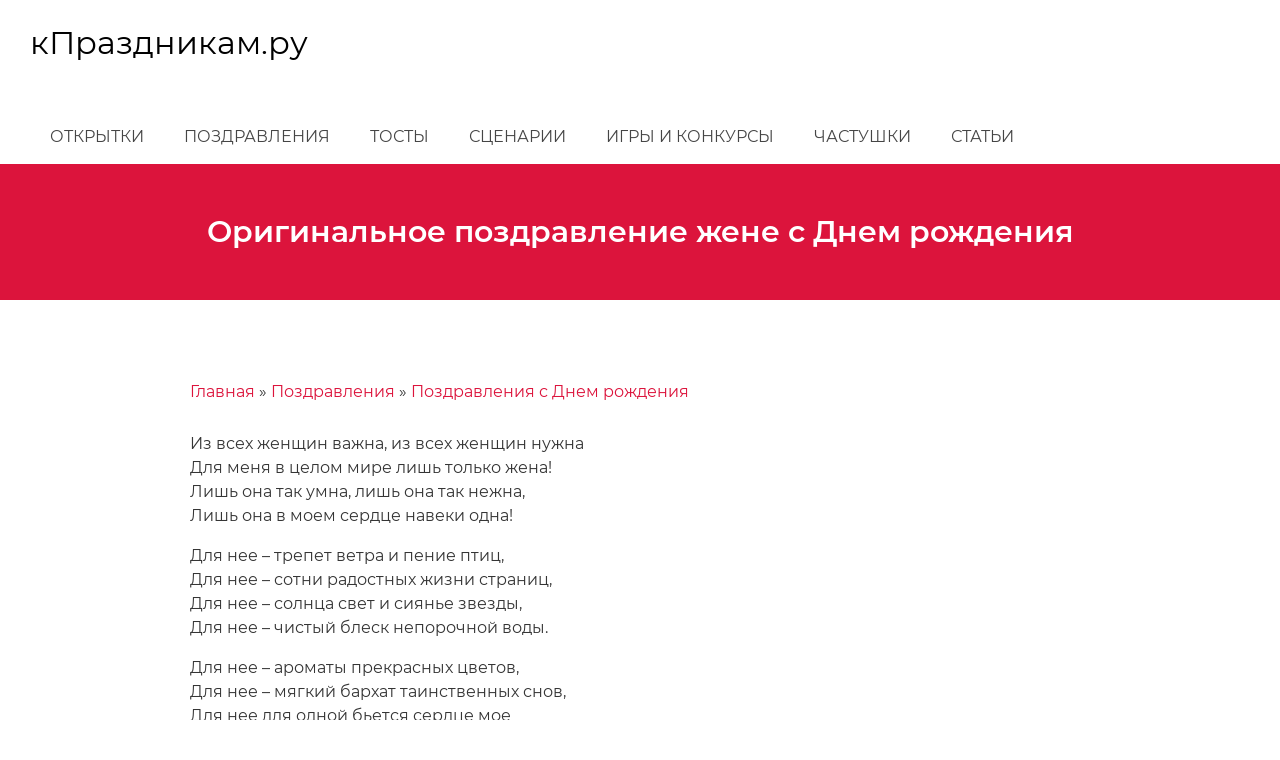

--- FILE ---
content_type: text/html; charset=UTF-8
request_url: https://kprazdnikam.ru/pozdravleniya/pozdravleniya-s-dnem-rozhdeniya/9946
body_size: 4561
content:
<!DOCTYPE html><html lang="ru" dir="ltr" prefix="og: https://ogp.me/ns#"><head><meta charset="utf-8" /><meta name="description" content="Из всех женщин важна, из всех женщин нужна Для меня в целом мире лишь только жена! Лишь она так умна, лишь она так нежна, Лишь она в моем сердце навеки одна! Для нее – трепет ветра и пение птиц, Для нее – сотни радостных жизни страниц, Для нее – солнца свет и сиянье звезды, Для нее – чистый блеск непорочной воды. Для нее – ароматы прекрасных цветов, Для нее – мягкий бархат таинственных снов, Для нее для одной бьется сердце мое И любовь, в нем живущая, – лишь для нее!" /><link rel="canonical" href="https://kprazdnikam.ru/pozdravleniya/pozdravleniya-s-dnem-rozhdeniya/9946" /><meta name="Generator" content="Drupal 9 (https://www.drupal.org)" /><meta name="MobileOptimized" content="width" /><meta name="HandheldFriendly" content="true" /><meta name="viewport" content="width=device-width, initial-scale=1.0" /><link rel="icon" href="/sites/default/files/favicon.png" type="image/png" /><title>Оригинальное поздравление жене с Днем рождения | кПраздникам.ру</title><link rel="stylesheet" media="all" href="/sites/default/files/css/css_C8ul1Vl4oMWV6MTvOyvtIZUm33-ksKF6yWMwqowfjIw.css" /><link rel="stylesheet" media="all" href="/sites/default/files/css/css_Om1KjpZm_pwx71bDPTCrj6JasyS52vu7J-vcdYb5U6M.css" />	<script>window.yaContextCb=window.yaContextCb||[]</script><script src="https://yandex.ru/ads/system/context.js" async></script><script>
window.yaContextCb.push(()=>{
Ya.Context.AdvManager.render({
"blockId": "R-A-651816-3",
"type": "floorAd",
"platform": "touch"
})
})
</script></head><body> <a href="#main-content" class="visually-hidden focusable"> Перейти к основному содержанию </a><div class="dialog-off-canvas-main-canvas" data-off-canvas-main-canvas><div id="navbar-wrapper"><div id="navbar" role="banner"><div class="region region-navbar"><div id="block-holy-branding-1" class="block block-system block-system-branding-block"> <a href="/" title="Главная" class="logo" rel="home"> <span class="title"> <span class="site-name"> кПраздникам.ру </span> </span> </a></div></div> <button class="icon-menu"> <span class="icon-menu-1"></span> <span class="icon-menu-2"></span> <span class="icon-menu-3"></span> </button></div></div><div id="navbar-collapse"> <header id="header" role="banner"><div class="container"><div class="region region-header"><div id="block-holy-branding" class="block block-system block-system-branding-block"> <a href="/" title="Главная" class="logo" rel="home"> <span class="title"> <span class="site-name"> кПраздникам.ру </span> </span> </a></div></div></div> </header><div id="menu" class="main-navigation"><div class="container"><div class="region region-menu"> <nav role="navigation" aria-labelledby="block-holy-main-menu-menu" id="block-holy-main-menu" class="block block-menu navigation menu--main"><h2 class="visually-hidden" id="block-holy-main-menu-menu"></h2><ul class="menu"><li class="menu-item"> <a href="/otkrytki" data-drupal-link-system-path="otkrytki">Открытки</a></li><li class="menu-item"> <a href="/pozdravleniya" data-drupal-link-system-path="node/8314">Поздравления</a></li><li class="menu-item"> <a href="/tosty" data-drupal-link-system-path="node/8315">Тосты</a></li><li class="menu-item"> <a href="/scenarii" data-drupal-link-system-path="node/8316">Сценарии</a></li><li class="menu-item"> <a href="/igry-konkursy" data-drupal-link-system-path="node/8317">Игры и конкурсы</a></li><li class="menu-item"> <a href="/chastushki" data-drupal-link-system-path="node/8318">Частушки</a></li><li class="menu-item"> <a href="/statji" data-drupal-link-system-path="node/8319">Статьи</a></li></ul> </nav></div></div></div></div><div id="hero"><div class="region region-hero"><div id="block-holy-page-title" class="block block-core block-page-title-block"><h1 class="page-title"><span class="field field--name-title field--type-string field--label-hidden">Оригинальное поздравление жене с Днем рождения</span></h1></div></div></div><div id="center" class="no-sidebars"><div class="container"><div class="region region-center"> <main id="main" role="main"> <a id="main-content" tabindex="-1"></a><div class="region region-highlighted"><div data-drupal-messages-fallback class="hidden"></div></div><div class="region region-content"><div id="block-holy-breadcrumbs" class="block block-system block-system-breadcrumb-block"> <nav class="breadcrumb" role="navigation" aria-labelledby="system-breadcrumb"><h2 id="system-breadcrumb" class="visually-hidden">Строка навигации</h2><ol><li> <a href="/">Главная</a></li><li> <a href="/pozdravleniya">Поздравления</a></li><li> <a href="/pozdravleniya/pozdravleniya-s-dnem-rozhdeniya">Поздравления с Днем рождения</a></li></ol> </nav></div><div id="block-holy-content" class="block block-system block-system-main-block"> <article data-history-node-id="9946" role="article" class="node node--type-pozdravlenie node--view-mode-full"><div class="node__content"><p>Из всех женщин важна, из всех женщин нужна<br />Для меня в целом мире лишь только жена!<br />Лишь она так умна, лишь она так нежна,<br />Лишь она в моем сердце навеки одна!</p><p>Для нее – трепет ветра и пение птиц,<br />Для нее – сотни радостных жизни страниц,<br />Для нее – солнца свет и сиянье звезды,<br />Для нее – чистый блеск непорочной воды.</p><p>Для нее – ароматы прекрасных цветов,<br />Для нее – мягкий бархат таинственных снов,<br />Для нее для одной бьется сердце мое<br />И любовь, в нем живущая, – лишь для нее!</p> Поздравления <a href="/pozdravleniya/pozdravleniya-s-dnem-rozhdeniya" hreflang="ru">Поздравления с Днем рождения</a> Кому <a href="/pozdravleniya/pozdravleniya-zhene" hreflang="ru">Поздравления жене</a> От кого <a href="/pozdravleniya/pozdravleniya-ot-muzha" hreflang="ru">Поздравления от мужа</a> Тип поздравления <a href="/tip-pozdravleniya/v-stikhakh" hreflang="ru">в стихах</a> <a href="/tip-pozdravleniya/originalnye" hreflang="ru">оригинальные</a></div> </article></div><div class="views-element-container block block-views block-views-blockpokhozhie-materialy-block-1" id="block-views-block-pokhozhie-materialy-block-1"><h2>Смотрите также</h2><div><div class="view view-pokhozhie-materialy view-id-pokhozhie_materialy view-display-id-block_1 js-view-dom-id-8a7ff188674216cf129864817127d82a00d6e6c344b875b2b7049ac9ea304110"><div class="view-content"><ul ul="ul"><li class="first odd"><div > <a href="/pozdravleniya/pozdravleniya-na-svadbu/10183" hreflang="ru">Поздравление на Свадьбу жене от мужа</a></div></li><li class="even"><div > <a href="/pozdravleniya/pozdravleniya-s-rozhdeniem-syna-malchika/8170" hreflang="ru">СМС поздравление с рождением сына жене от мужа</a></div></li><li class="odd"><div > <a href="/pozdravleniya/pozdravleniya-s-rozhdeniem-docheri-devochki/7413" hreflang="ru">Поздравление с рождением первой дочки жене от мужа</a></div></li><li class="even"><div > <a href="/pozdravleniya/pozdravleniya-s-dnem-rozhdeniya/6998" hreflang="ru">Поздравление Эльзе на день рождения от любимого парня, мужчины, мужа</a></div></li><li class="odd"><div > <a href="/pozdravleniya/pozdravleniya-s-dnem-rozhdeniya/6997" hreflang="ru">Поздравление Яне на день рождения от парня, мужчины, мужа</a></div></li><li class="even"><div > <a href="/pozdravleniya/pozdravleniya-s-dnem-rozhdeniya/6993" hreflang="ru">Поздравление Фаине на день рождения от любимого парня, мужчины, мужа</a></div></li><li class="odd"><div > <a href="/pozdravleniya/pozdravleniya-s-dnem-rozhdeniya/6989" hreflang="ru">Поздравление Устинье на день рождения от парня, мужчины, мужа</a></div></li><li class="even"><div > <a href="/pozdravleniya/pozdravleniya-s-dnem-rozhdeniya/6981" hreflang="ru">Поздравление Севиль на день рождения от парня, мужчины, мужа</a></div></li><li class="odd"><div > <a href="/pozdravleniya/pozdravleniya-s-dnem-rozhdeniya/6970" hreflang="ru">Поздравление Полине на день рождения от любимого парня, мужчины, мужа</a></div></li><li class="even"><div > <a href="/pozdravleniya/pozdravleniya-s-dnem-rozhdeniya/6959" hreflang="ru">Поздравление Нике на день рождения от парня, мужчины, мужа</a></div></li><li class="odd"><div > <a href="/pozdravleniya/pozdravleniya-s-dnem-rozhdeniya/6957" hreflang="ru">Поздравление Надежде на день рождения от парня, мужчины</a></div></li><li class="even"><div > <a href="/pozdravleniya/pozdravleniya-s-dnem-rozhdeniya/6951" hreflang="ru">Поздравление Мальвине на день рождения от мужа, мужчины, парня</a></div></li><li class="odd"><div > <a href="/pozdravleniya/pozdravleniya-s-dnem-rozhdeniya/6950" hreflang="ru">Поздравление Милене на день рождения от парня, мужчины</a></div></li><li class="even"><div > <a href="/pozdravleniya/pozdravleniya-s-dnem-rozhdeniya/6892" hreflang="ru">Поздравление жене Иванне с днем рождения от мужа Ивана в стихах</a></div></li><li class="odd"><div > <a href="/pozdravleniya/pozdravleniya-s-dnem-rozhdeniya/6864" hreflang="ru">Поздравление с днем рождения жене Валерии в стихах</a></div></li><li class="even"><div > <a href="/pozdravleniya/pozdravleniya-s-dnem-rozhdeniya/6863" hreflang="ru">Поздравление жене Виктории с днем рождения в стихах</a></div></li><li class="odd"><div > <a href="/pozdravleniya/pozdravleniya-s-dnem-rozhdeniya/6853" hreflang="ru">Поздравление с днем рождения любимой девушке, женщине, жене по имени Ада в стихах</a></div></li><li class="even"><div > <a href="/pozdravleniya/pozdravleniya-s-dnem-rozhdeniya/6851" hreflang="ru">Поздравление с днем рождения любимой девушке, женщине, жене по имени Ариадна в стихах</a></div></li><li class="odd"><div > <a href="/pozdravleniya/pozdravleniya-s-dnem-rozhdeniya/6848" hreflang="ru">Поздравление Анфисе с днем рождения от парня, мужчины, мужа в стихах</a></div></li><li class="last even"><div > <a href="/pozdravleniya/pozdravleniya-s-dnem-rozhdeniya/6843" hreflang="ru">Поздравление с днем рождения Александре от мужа в стихах</a></div></li></ul></div></div></div></div></div> </main></div></div></div><footer id="footer" role="contentinfo"><div class="container"></div></footer><div id="copyright" role="contentinfo"><div class="container"><div class="region region-copyright"><div id="block-schetchiki" class="block block-block-content block-block-content1909e3b5-b31f-4a3a-b4d8-e69a497f5dc2"><p>"кПраздникам.ру", 2008-2024 | <a href="/contact">Контакты</a><br />При использовании материалов активная ссылка на сайт <a href="https://kprazdnikam.ru">kprazdnikam.ru</a> обязательна</p><script type="text/javascript" >
(function(m,e,t,r,i,k,a){m[i]=m[i]||function(){(m[i].a=m[i].a||[]).push(arguments)};
m[i].l=1*new Date();
for (var j = 0; j < document.scripts.length; j++) {if (document.scripts[j].src === r) { return; }}
k=e.createElement(t),a=e.getElementsByTagName(t)[0],k.async=1,k.src=r,a.parentNode.insertBefore(k,a)})
(window, document, "script", "https://mc.yandex.ru/metrika/tag.js", "ym");
ym(157557, "init", {
clickmap:true,
trackLinks:true,
accurateTrackBounce:true
});
</script><noscript><div><img src="https://mc.yandex.ru/watch/157557" style="position:absolute; left:-9999px;" alt="" /></div></noscript><a href="https://www.liveinternet.ru/click"
target="_blank"><img id="licnt34C9" width="88" height="31" style="border:0"
title="LiveInternet: показано число просмотров за 24 часа, посетителей за 24 часа и за сегодня"
src="[data-uri]"
alt=""/></a><script>(function(d,s){d.getElementById("licnt34C9").src=
"https://counter.yadro.ru/hit?t18.2;r"+escape(d.referrer)+
((typeof(s)=="undefined")?"":";s"+s.width+"*"+s.height+"*"+
(s.colorDepth?s.colorDepth:s.pixelDepth))+";u"+escape(d.URL)+
";h"+escape(d.title.substring(0,150))+";"+Math.random()})
(document,screen)</script></div></div></div></div></div><script type="application/json" data-drupal-selector="drupal-settings-json">{"path":{"baseUrl":"\/","scriptPath":null,"pathPrefix":"","currentPath":"node\/9946","currentPathIsAdmin":false,"isFront":false,"currentLanguage":"ru"},"pluralDelimiter":"\u0003","suppressDeprecationErrors":true,"statistics":{"data":{"nid":"9946"},"url":"\/core\/modules\/statistics\/statistics.php"},"user":{"uid":0,"permissionsHash":"2160f77eca08f4dd900cecd5dee8f521440a49e7839b11e5a7fe1905f71bb21f"}}</script><script src="/sites/default/files/js/js_s0VlNPFVjMF5teUQbKCPZXSCBnPJ6ITu4lFVVAusIGw.js"></script></body></html>